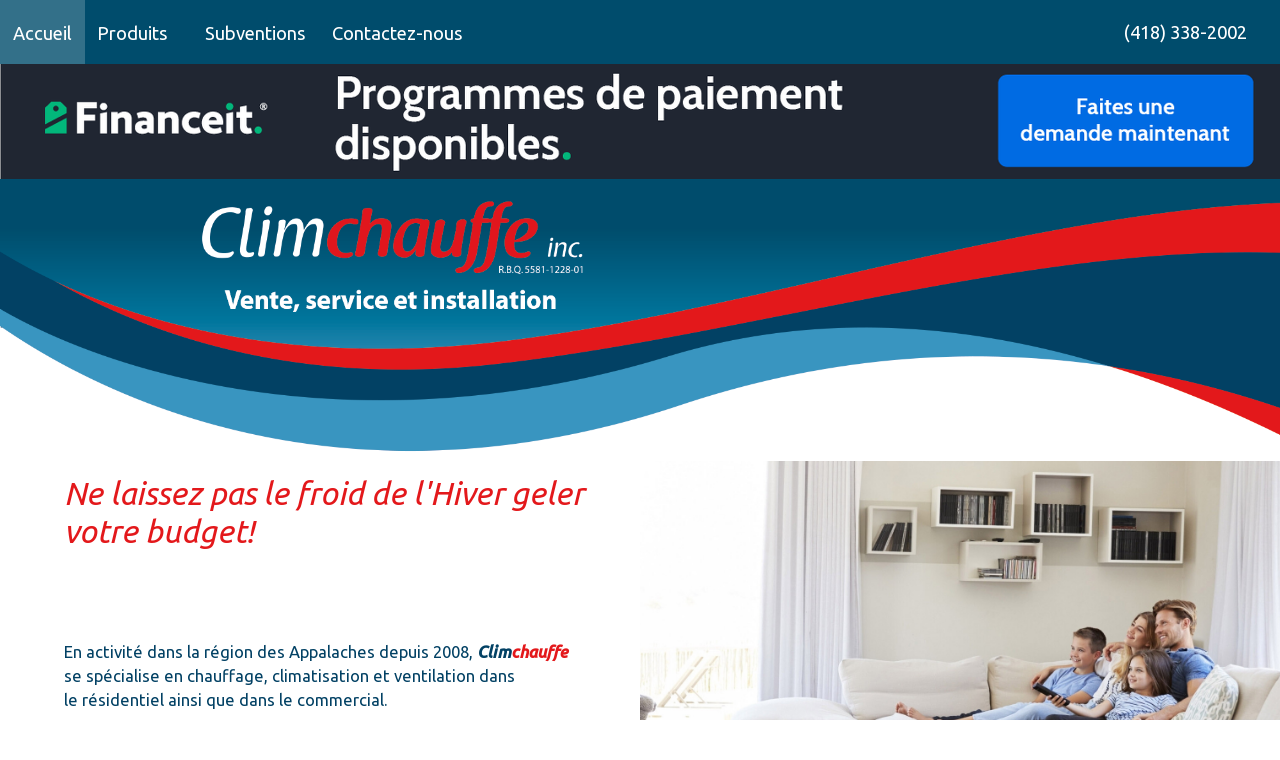

--- FILE ---
content_type: text/html; charset=UTF-8
request_url: https://www.climchauffe.ca/
body_size: 4728
content:
<!DOCTYPE html>
<!--[if IE 8]> <html class="no-js lt-ie9" lang="fr"> <![endif]-->
<!--[if gt IE 8]><!--> <html class="no-js" lang="fr"> <!--<![endif]-->
<head>

 <title>Chauffage, climatisation et ventilation dans le résidentiel et commercial</title>

 <meta http-equiv="X-UA-Compatible" content="IE=edge" />
 <meta name="viewport" content="width=device-width, initial-scale=1">
 <meta http-equiv="Content-Type" content="text/html; charset=utf-8" />

 <meta name="title" content="Chauffage, climatisation et ventilation dans le résidentiel et commercial" />
 <meta name="description" lang="fr" content="Vente, service et installation de chauffage, climatisation, ventilation en résidentiel et commercial situé en région des Appalaches. Meilleurs prix garantis" />
 <meta name="keywords" lang="fr" content="TODO: À REMPLACER" />
 <meta name="robots" content="Index, Follow, noodp" />

 <meta property="fb:page_id" content="" />
 <meta property="fb:app_id" content="" />
 <meta property="og:type" content="website" />
 <meta property="og:site_name" content="Climchauffe inc."/>
 <meta property="og:title" content="Chauffage, climatisation et ventilation dans le résidentiel et commercial"/>
 <meta property="og:description" content="Vente, service et installation de chauffage, climatisation, ventilation en résidentiel et commercial situé en région des Appalaches. Meilleurs prix garantis"/>
 <meta property="og:image" content="https://www.climchauffe.ca/fichiersUploadOpt/1200-0-0-0-2356-1571-27530ea2e277c8287ccbf95b7ca9c2c0a7bac16deef4017da/20170504105556-fotolia-97665654-subscription-l.jpg"/>
 <meta property="og:type" content="website"/>
 <meta property="og:url" content="https://www.climchauffe.ca/"/>
 <link rel="image_src" href="https://www.climchauffe.ca/fichiersUploadOpt/1200-0-0-0-2356-1571-27530ea2e277c8287ccbf95b7ca9c2c0a7bac16deef4017da/20170504105556-fotolia-97665654-subscription-l.jpg" />
 <meta name="application-name" content="Climchauffe inc."/>
 
 <meta name="twitter:card" content="summary_large_image">
 <meta name="twitter:image:alt" content="Climchauffe inc.">
 <meta name="twitter:site" content="@">

 <link rel="shortcut icon" type="image/x-icon" href="/favicon.ico" />
 <link rel="apple-touch-icon" href="/images/icones/apple_touch_57.png" />
 <link rel="apple-touch-icon" sizes="72x72" href="/images/icones/apple_touch_72.png" />
 <link rel="apple-touch-icon" sizes="114x114" href="/images/icones/apple_touch_114.png" />
 <link rel="apple-touch-icon" sizes="144x144" href="/images/icones/apple_touch_144.png" />

 
 <!-- ======================================================================================================
 CSS
 =========================================================================================================== -->
 <link href="https://fonts.googleapis.com/css?family=Ubuntu:400,400i,500,500i" rel="stylesheet">
 <script type="text/javascript">
var cfg = {"langue":1,"langueAbr":"fr","langueLocale":"fr_CA","lienAccueil":"\/","noPage":"128","timestamp":1764377742,"token":"56749a2815e5881feeb5c41e782b59114e164f60257be1513","langues":[{"noLangue":1,"nom":"Fran\u00e7ais","abr":"fr"}]};
</script>

 
 <link rel="stylesheet" media="screen" href="/assets/css/fontawesome-all.min.css?r=1718629736" />
<link rel="stylesheet" media="screen" href="/assets/css/foundation.min.css?r=1718629736" />
<link rel="stylesheet" media="screen" href="/assets/css/site-menu.css?r=1718629736" />
<link rel="stylesheet" media="screen" href="/assets/css/jquery.mmenu.all.css?r=1718629736" />
<link rel="stylesheet" media="screen" href="/css/jquery.fancybox.css?r=1718632369" />
<link rel="stylesheet" media="screen" href="/assets/css/gridstack.min.css?r=1718629736" />
<link rel="stylesheet" media="screen" href="/assets/css/slick.css?r=1718629736" />
<link rel="stylesheet" media="screen" href="/assets/css/slick-theme.css?r=1718629736" />
<link rel="stylesheet" media="screen" href="/assets/css/site-modale.css?r=1718629736" />
<link rel="stylesheet" media="screen" href="/assets/css/style.css?r=1718629736" />
<link rel="stylesheet" media="screen" href="/assets/css/site.css?r=1718629736" />
<link rel="stylesheet" media="print" href="/css/site-print.css?r=1718632371" />

 <style>
 @media only screen and (max-width: 1023px) {
 .top-bar-left { display: none; }
 }
 </style>
 <!-- ======================================================================================================
 Code pour Google-Analytics (Stats)
 =========================================================================================================== -->

 <script type="text/javascript">
 (function(i,s,o,g,r,a,m){i['GoogleAnalyticsObject']=r;i[r]=i[r]||function(){
 (i[r].q=i[r].q||[]).push(arguments)},i[r].l=1*new Date();a=s.createElement(o),
 m=s.getElementsByTagName(o)[0];a.async=1;a.src=g;m.parentNode.insertBefore(a,m)
 })(window,document,'script','//www.google-analytics.com/analytics.js','ga');

 ga('create', 'UA-137920192-1', 'auto');
 ga('send', 'pageview');
 </script>
 <script src="/js/modernizr.foundation.js"></script>
 
<!-- Start cookieyes banner -->
<script id="cookieyes" type="text/javascript" src="https://cdn-cookieyes.com/client_data/997696e8a14204053abb36c0/script.js"></script>
<!-- End cookieyes banner -->

 <style type="text/css">
 .top-bar { background-color: #004c6c; }
 .top-bar ul ul { background-color: rgba(0,76,108,0.9); }
 .mm-next { background-color: #004c6c!important; }
 .mm-menu .mm-listview>li .mm-arrow:after, .mm-menu .mm-listview>li .mm-next:after { border-color: #FFF!important; }
 </style>
 <script type="text/javascript">
 var initMapBloc = function() {};
 </script>

 
 <style>

 #rechercheHaut,
 .customSelect,
 .button {
 background:#e3181b !important;
 }
 #rechercheHaut,
 .customSelect,
 .button{color:#ffffff;}
 #rechercheHaut:hover,
 .customSelect:hover,
 .button:hover{background:#fa1316 !important;}
 footer{background:#3895c0 !important;}
 .icone_media_sociaux{color:#ffffff !important;}
 
 .blocA{background:#2b2c2d !important;}
 .blocB{background:#5e8435 !important;}
 .blocsCategories{background:#5e8435 !important;}
 
 @media (max-width:1023px){
 .grid-stack-item-content{border:0 !important;}
 }

 .desktop a{color:#e3181b;}

 body{background:#ffffff;}

 </style>

 
<link href="/assets/css/style.custom.css" rel='stylesheet' type='text/css'>

</head>
<body>


<div class="grid-x logo" style="background-color: #ffffff">
 
 </div>

<div class="header">
<a id="mmenu" class="backgroundFonce" href="#menu" style='display:none;' ><i class="fa fa-bars" aria-hidden="true"></i> <span>MENU</span></a>
<div class="top-bar backgroundFonce" style='background-color: #004c6c;height: 64px;'>
<div class="top-bar-left">
<ul class="dropdown menu" data-dropdown-menu>
 <li class="hover active ">
 <a href="/" title="Accueil" >Accueil
 </a>
 </li>
 <li class="hover ">
 <a href="/fr/produits/chauffage-et-climatisation/thermopompe-murale/" title="Produits" >Produits
 </a>
 <ul class="menu vertical" style="display:none;">
 <li class="hover ">
 <a href="/fr/produits/chauffage-et-climatisation/thermopompe-murale/" title="Chauffage et climatisation" >Chauffage et climatisation
 </a>
 <ul class="menu vertical" style="display:none;">
 <li class="hover ">
 <a href="/fr/produits/chauffage-et-climatisation/thermopompe-murale/" title="Thermopompe murale" >Thermopompe murale
 </a>
 </li>
 <li class="hover ">
 <a href="/fr/produits/chauffage-et-climatisation/thermopompe-centrale/" title="Thermopompe centrale" >Thermopompe centrale
 </a>
 </li></ul></li>
 <li class="hover ">
 <a href="/fr/produits/chauffage/chaudiere-eau-chaude/" title="Chauffage" >Chauffage
 </a>
 <ul class="menu vertical" style="display:none;">
 <li class="hover ">
 <a href="/fr/produits/chauffage/chaudiere-eau-chaude/" title="Chaudière eau chaude" >Chaudière eau chaude
 </a>
 </li>
 <li class="hover ">
 <a href="/fr/produits/chauffage/fournaise-air-chaud/" title="Fournaise air chaud" >Fournaise air chaud
 </a>
 </li></ul></li></ul></li>
 <li class="hover ">
 <a href="/fr/economie/" title="Subventions" >Subventions
 </a>
 </li>
 <li class="hover ">
 <a href="/fr/contact/" title="Contactez-nous" >Contactez-nous
 </a>
 </li></ul><!-- /.nav-list --></div>
<div class="top-bar-right">
<ul class="dropdown menutop" role="menubar" id="autreLangue">
<li class="hover numeroTelephone" role="menuitem" ><a href="tel:4183382002">(418) 338-2002</a></li>

<li class="hover" role="menuitem"></li>
<li style="width:20px;"></li>
</ul>
</div>
</div>

</div>

<nav id="menu" style="display:none;">
<ul class="" ><li class="active"><a href="/" title="Accueil" >Accueil </a></li><li class=""><a href="/fr/produits/chauffage-et-climatisation/thermopompe-murale/" title="Produits" >Produits </a><ul class="" style="display:none;"><li class=""><a href="/fr/produits/chauffage-et-climatisation/thermopompe-murale/" title="Chauffage et climatisation" >Chauffage et climatisation </a><ul class="" style="display:none;"><li class=""><a href="/fr/produits/chauffage-et-climatisation/thermopompe-murale/" title="Thermopompe murale" >Thermopompe murale </a></li><li class=""><a href="/fr/produits/chauffage-et-climatisation/thermopompe-centrale/" title="Thermopompe centrale" >Thermopompe centrale </a></li></ul></li><li class=""><a href="/fr/produits/chauffage/chaudiere-eau-chaude/" title="Chauffage" >Chauffage </a><ul class="" style="display:none;"><li class=""><a href="/fr/produits/chauffage/chaudiere-eau-chaude/" title="Chaudière eau chaude" >Chaudière eau chaude </a></li><li class=""><a href="/fr/produits/chauffage/fournaise-air-chaud/" title="Fournaise air chaud" >Fournaise air chaud </a></li></ul></li></ul></li><li class=""><a href="/fr/economie/" title="Subventions" >Subventions </a></li><li class=""><a href="/fr/contact/" title="Contactez-nous" >Contactez-nous </a></li></ul><!-- /.nav-list --></nav>
<div class="desktop ">
 <div class="grid-stack-item" style="width:100% !important;line-height:0px !important;padding:0 !important;margin:0 !important;height:0px !important;">
 <div class="" style="padding:0 !important;margin:0 !important;line-height:0px !important;height:0px !important;"></div>
 </div>
 

<div class="grid-stack grid-stack-12" id="grid-content">
 <div class="grid-stack-item bloc "
 data-gs-x="0" data-gs-y="0"
 data-gs-width="12" data-gs-height="9">
 <div class="grid-stack-item-content sansMargin blocImage" style="border-top:vw solid #ffffff;border-right:vw solid #ffffff;border-bottom:vw solid #ffffff;border-left:vw solid #ffffff;; background-position: center; height:unset;background-color: #ffffff;">
 <div style="width:100%;height:100%; border-top:vw solid #ffffff;border-right:vw solid #ffffff;border-bottom:vw solid #ffffff;border-left:vw solid #ffffff;; #ffffff;">
 <a style="display:block;width:100%;height:100%;" href="https://www.financeit.ca/fr/direct/payment-plan/YT0zMTEyNDkmbD0mcD1MaWNhSDl0dlVwN0JGNHBDUWpWa1N3JnE9dHJ1ZSZzPTAmdj0x/apply?slug=oM3nUA" title="">
 
 <img src="/fichiersUploadOpt/2400-0-0-26-1451-135-bf7bbf0ba52d715c8a4228e55652cca6b710c11d6e7e82f41/20250217093942-2904-generic-paymentplans-wide-fr.png" alt="" />
 
 </a>
 </div>
 </div>
</div>
<div class="grid-stack-item bloc background-image "
 style="background-image: url(/fichiersUploadOpt/1-1-0-0-2000-1104-7d7f794daa0ed061cd48cb30501723af5d805a185caa618c3/20190314113427-entete-mobile-blanche.png);background-color: #ffffff;color: #000000"
 data-background-mobile="/fichiersUploadOpt/2160-396-0-0-2000-1104-7aa852eb684a77218448eff910636222dbdd2b79a14532024/20190314113427-entete-mobile-blanche.png"
 data-background-tablet="/fichiersUploadOpt/2160-396-0-0-2000-1104-7aa852eb684a77218448eff910636222dbdd2b79a14532024/20190314113427-entete-mobile-blanche.png"
 data-background-desktop="/fichiersUploadOpt/2160-396-0-0-2000-1104-7aa852eb684a77218448eff910636222dbdd2b79a14532024/20190314113427-entete-mobile-blanche.png"
 data-gs-x="0"
 data-gs-y="9"
 data-gs-width="12"
 data-gs-height="22"
 data-padding="50"
 data-baseposition="0">
 <div class="grid-stack-item-content noAnime" style="padding: vw vw vw vw; border-top:vw solid #ffffff;border-right: vw solid #ffffff;border-bottom:vw solid #ffffff;border-left:vw solid #ffffff; ;">
 <p><img class="hideMobile" src="https://www.climchauffe.ca/fichiersUploadOpt/0-0-0-0-2000-430-4705b7dd35cf94bf226fc60c6cb2760561faaeff0af82e3b0/20190314103617-logowave2.png" alt="Climchauffe inc" width="100%" /></p><p> </p><p> </p><p> </p><p> </p>
 </div>
</div>
<div class="grid-stack-item bloc background-image "
 style="background-image: url();background-color: #ffffff;color: #e3181b"
 data-background-mobile=""
 data-background-tablet=""
 data-background-desktop=""
 data-gs-x="0"
 data-gs-y="31"
 data-gs-width="6"
 data-gs-height="11"
 data-padding="0"
 data-baseposition="0">
 <div class="grid-stack-item-content noAnime" style="padding: 0vw 3vw 0vw 5vw; border-top:vw solid #ffffff;border-right: vw solid #ffffff;border-bottom:vw solid #ffffff;border-left:vw solid #ffffff; ;">
 <h2 style="text-align: left;"><em>Ne laissez pas le froid de l&#39;Hiver geler votre budget!</em></h2><p> </p>
 </div>
</div>
<div class="grid-stack-item bloc "
 style="color:#FFFFFF;background-color:#FFFFFF;"
 data-gs-x="6" data-gs-y="31"
 data-gs-width="6" data-gs-height="33" data-gs-no-resize="true"
 data-padding="0">
 <div class="grid-stack-item-content slides" style="border-top:0vw solid #ffffff;border-right:0vw solid #ffffff;border-bottom:0vw solid #ffffff;border-left:0vw solid #ffffff;">
 <div class="slider">
 <div style="background-image: url(/fichiersUploadOpt/1760-0-424-163-1913-1087-811c367120c1a05dbcf5e96b5a1ab5fd5adc7592eba3dba3f/20220314121934-20190314142239-fotolia-197628744-subscription-l.jpg); background-position: center; background-size: cover;">
 <div class="slide" style="height: 0px">
 </div>
 </div>
 </div>
 </div>
</div>
<div class="grid-stack-item bloc background-image "
 style="background-image: url();background-color: #ffffff;color: #024164"
 data-background-mobile=""
 data-background-tablet=""
 data-background-desktop=""
 data-gs-x="0"
 data-gs-y="42"
 data-gs-width="6"
 data-gs-height="22"
 data-padding="0"
 data-baseposition="0">
 <div class="grid-stack-item-content noAnime" style="padding: 3vw 5vw 0vw 5vw; border-top:vw solid #ffffff;border-right: vw solid #ffffff;border-bottom:vw solid #ffffff;border-left:vw solid #ffffff; ;">
 <p><span class="ContentBox"><span>En activité dans la région des Appalaches depuis 2008, <em><strong>Clim<span style="color: #e3181b;">chauffe</span></strong></em> se spécialise en chauffage, climatisation et ventilation dans le résidentiel ainsi que dans le commercial. </span></span></p><h3><span class="ContentBox"><span>La priorité de notre entreprise est d&#39;offrir une solution adaptée à vos besoins et à votre budget.</span></span></h3>
 </div>
</div>
<div class="grid-stack-item bloc background-image "
 style="background-image: url();background-color: #024164;color: #ffffff"
 data-background-mobile=""
 data-background-tablet=""
 data-background-desktop=""
 data-gs-x="0"
 data-gs-y="64"
 data-gs-width="7"
 data-gs-height="7"
 data-padding="0"
 data-baseposition="0">
 <div class="grid-stack-item-content noAnime" style="padding: 1vw 5vw 0vw 5vw; border-top:vw solid #ffffff;border-right: vw solid #ffffff;border-bottom:vw solid #ffffff;border-left:vw solid #ffffff; ;">
 <h2 style="text-align: center;">Meilleur prix garanti<span style="font-size: 50%;"> </span>!</h2>
 </div>
</div>
<div class="grid-stack-item bloc background-image "
 style="background-image: url();background-color: #024164;color: #000000"
 data-background-mobile=""
 data-background-tablet=""
 data-background-desktop=""
 data-gs-x="7"
 data-gs-y="64"
 data-gs-width="5"
 data-gs-height="7"
 data-padding="0"
 data-baseposition="0">
 <div class="grid-stack-item-content noAnime" style="padding: 1.3vw 5vw 0vw 5vw; border-top:vw solid #ffffff;border-right: vw solid #ffffff;border-bottom:vw solid #ffffff;border-left:vw solid #ffffff; ;">
 <p style="text-align: center;"><span style="font-size: 120%;"><a class="button pas_icone_externe" href="https://www.climchauffe.ca/fr/contact/">Estimation gratuite</a></span></p>
 </div>
</div>
<div class="grid-stack-item bloc background-image "
 style="background-image: url();background-color: #ffffff;color: #024164"
 data-background-mobile=""
 data-background-tablet=""
 data-background-desktop=""
 data-gs-x="0"
 data-gs-y="71"
 data-gs-width="12"
 data-gs-height="10"
 data-padding="0"
 data-baseposition="0">
 <div class="grid-stack-item-content noAnime" style="padding: 4vw 5vw 0vw 5vw; border-top:vw solid #ffffff;border-right: vw solid #ffffff;border-bottom:vw solid #ffffff;border-left:vw solid #ffffff; ;">
 <p><span>L&#39;entière satisfaction du client est essentielle pour nous. </span><span>Le rapport qualité/prix de nos services est exceptionnel et nos garanties très avantageuses.</span></p><p><span><span style="font-size: 120%;"><strong>Que ce soit pour le chauffage, la climatisation ou la ventilation, faites confiance à <em>Clim<span style="color: #e3181b;">chauffe</span></em>.</strong></span></span></p>
 </div>
</div>
<div class="grid-stack-item bloc "
 data-gs-x="0" data-gs-y="81"
 data-gs-width="12" data-gs-height="13">
 <div class="grid-stack-item-content sansMargin blocImage" style="border-top:vw solid #ffffff;border-right:vw solid #ffffff;border-bottom:vw solid #ffffff;border-left:vw solid #ffffff;; background-position: center; height:unset;background-color: #ffffff;">
 <div style="width:100%;height:100%; border-top:vw solid #ffffff;border-right:vw solid #ffffff;border-bottom:vw solid #ffffff;border-left:vw solid #ffffff;; #ffffff;">
 
 <img src="/fichiersUploadOpt/2400-0-0-0-2000-288-a67dc2f5e55bfafa80bb649ffe32cba377be5e670ac5d36c0/20190314132156-20190314104124-bas-de-page.png" alt="" />
 
 </div>
 </div>
</div>
</div>



<div class="clearfix"></div>
<div class="grid-stack grid-stack-12" id="grid-footer">
 </div>



</div>
<footer class="backgroundFonce">
 <div class="grid-x">
 <div class="large-8 cell">
 <div class="grid-x">
 <div class="small-12 cell">
 <div id="liensFooter">
 <ul class="breadcrumbs">
 <li><a href="/fr/confidentialite/">Confidentialité</a></li>
 <li><a href="/fr/plan-du-site/">Plan du site</a></li>
 <li><a href="http://www.numerique.ca" class="pas_icone_externe" target="_blank">numerique.ca</a></li>
 </ul>
 </div>
 </div>
 </div>
 </div>
 <div class="large-4 cell">
 <div id="liste_media_sociaux">
 <ul>
 </ul>
 </div>
 </div>
 </div>
 <div id="impressionBas" class="show-for-print">
 <span class="gras">Climchauffe inc.</span><br />
 4996 Boulevard Frontenac Est, Thetford Mines<br/>Québec, Canada<br />
 G6H 4G7<br /><br />
 Téléphone : (418) 338-2002<br />
 Sans frais : <br />
 Télécopieur : <br />
 </div>
</footer>



<script src="/assets/js/jquery.min.js?r=1718629736"></script>
<script src="/assets/js/jquery-ui.min.js?r=1718629736"></script>
<script src="/assets/js/lodash.min.js?r=1718629736"></script>
<script src="/assets/js/foundation.min.js?r=1718629736"></script>
<script src="/assets/js/gridstack.min.js?r=1718629736"></script>
<script src="/assets/js/jquery.mmenu.all.js?r=1718629736"></script>
<script src="/assets/js/jquery.unveil.min.js?r=1718629736"></script>
<script src="/assets/js/slick.min.js?r=1718629736"></script>
<script src="/assets/js/jquery.visible.min.js?r=1718629736"></script>
<script src="/js/jquery.validate.js?r=1718632381"></script>
<script src="/js/jquery.fancybox.pack.js?r=1718632379"></script>
<script src="/js/jquery.smoothScroll.js?r=1718632381"></script>
<script src="/js/jquery.jqEasyCharCounter.js?r=1718632379"></script>
<script src="/js/jquery.jcookie.js?r=1718632379"></script>
<script src="/js/ie8.polyfils.min.js?r=1718632379"></script>
<script src="/js/iframeResizer.min.js?r=1718632379"></script>
<script src="/assets/js/site-fr.js?r=1718629736"></script>




<script src="https://maps.googleapis.com/maps/api/js?key=&callback=initMapBloc" async defer></script>

<script src="/assets/js/site-after.js?r=1718629736"></script>

<script type="text/javascript">
 setTimeout(function () {
 $(".top-bar ul ul, .mm-listview, nav#menu").css("display", "");
 }, 0);
</script>

</body>
</html>

<!-- Nouvelle page - cache non actif - noPage 128 - Fri Nov 28 19:55:42 EST 2025 - execution 0.04065 - memory 2.41 Mb - nbRequetes 6  -->

--- FILE ---
content_type: text/css
request_url: https://www.climchauffe.ca/assets/css/site-modale.css?r=1718629736
body_size: -839
content:
body#site-modal{margin:0;padding:0}
/*# sourceMappingURL=site-modale.css.map*/

--- FILE ---
content_type: text/css;charset=UTF-8
request_url: https://www.climchauffe.ca/assets/css/style.custom.css
body_size: -198
content:

/*# sourceMappingURL=style.custom.base.css.map*/
h1, h2, h3, h4, h5, h6, p {
font-family: 'Ubuntu', sans-serif;
margin: 0 0 1.5vw 0;
padding: 0;
}
p, div, cite, dt, dl, th, td, caption, pre {
font-family: 'Ubuntu', sans-serif;
font-size: 1.3vw;
line-height: 1.9vw;
}
li {
font-size: 1.3vw;
line-height: 1.9vw;
margin-bottom: 0.4vw;
}
h1 {
font-size: 3.25vw;
line-height: 3.75vw;
margin-top: 2vw;
}
h2 {
font-size: 2.5vw;
line-height: 3vw;
margin-top: 1vw;
}
h3 {
font-size: 1.75vw;
line-height: 2.25vw;
margin-top: 1vw;
}
h4 {
font-size: 1.75vw;
line-height: 2.65vw;
margin-top: 2.5vw;
}
h5 {
font-size: 2vw;
line-height: 2.2vw;
margin-top: 2.5vw;
}
h6 {
font-size: 1.8vw;
line-height: 2vw;
margin-top: 2.5vw;
}
@media (max-width: 1023px) {
h1 { font-size: 35px; line-height: 40px; margin-bottom: 16px; margin-top: 16px; }
h2 { font-size: 26px; line-height: 30px; margin-bottom: 16px; margin-top: 16px; }
h3 { font-size: 20px; line-height: 23px; margin-bottom: 16px; margin-top: 16px; }
h4 { font-size: 25px; line-height: 25px; margin-bottom: 16px; margin-top: 16px; }
h5 { font-size: 20px; line-height: 20px; margin-bottom: 16px; margin-top: 16px; }
h6 { font-size: 19px; line-height: 19px; margin-bottom: 16px; margin-top: 16px; }
p, div, cite, dt, dl, th, td, caption, pre { font-size: 16px; line-height: 19px; margin-bottom: 19px; }
li { font-size: 16px; line-height: 18px; margin-bottom: 5px; }
div { margin-bottom: 0; }
}
.accordion li a{border:0;}
.accordion {margin-bottom:0;}
.accordion-title{line-height: 1.5;}
.accordion li a { font-family: 'Anton', serif !important;}
.top-bar ul li a{font-size:1.15rem;}
.menutop > li > a, .menutop > li > span > a {
font-size: 1.15rem;
} 
/* COOKIE YES*/
.cky-switch input { display:block; }
.cky-modal p { font-size:15px !important; line-height:22px !important; }
.cky-cookie-des-table li div, .cky-cookie-des-table li, .cky-cookie-des-table { font-size:15px !important; line-height:22px !important; }
.cky-notice-des p { font-size:15px !important; line-height:22px !important; }

--- FILE ---
content_type: application/javascript
request_url: https://www.climchauffe.ca/assets/js/site-fr.js?r=1718629736
body_size: 4719
content:
function AntiSpam(e){for(var i="",t="",n="",a="",r=e.split("|"),o=r[4],s=r[5],l=r[0].split(","),c=0;c<l.length;c++)i+=String.fromCharCode(l[c]);if(r.length>=2&&r[1].length>0)var h=r[1].split(",");if(void 0!==h&&h.length>0)for(c=0;c<h.length;c++)t+=String.fromCharCode(h[c]);else t=i;if(r.length>=3&&r[2].length>0)n=r[2];else{n="Demande via le site Internet "+("http://"+window.location.toString().split("//")[1].split("/")[0]+"/")}return r.length>=4&&r[3].length>0&&(a=r[3]+";"),h=t.split("@"),2==h.length&&(t=h[0]+'<span style="display:none;">[REMOVE-THIS-FOR-SPAM]</span>&#64;'+h[1]),'<a style="'+o+'" class="'+s+'" href="mailto:a" onclick="'+a+"this.href = AntiSpamClic(Array("+l+"),'"+n.replace("'","\\'")+"');\">"+t+"</a>"}function AntiSpamClic(e,t){var n="";for(i=0;i<e.length;i++)n+=String.fromCharCode(e[i]);return t.length>0&&(n+="?subject="+t),"mailto:"+n}function RemoveParameter(e,i){var t=e.split("?");if(t.length>=2){for(var n=t.shift(),a=t.join("?"),r=encodeURIComponent(i)+"=",o=a.split(/[&;]/g),s=o.length;s-- >0;)-1!==o[s].lastIndexOf(r,0)&&o.splice(s,1);e=n,o.length>0&&(e=e+"?"+o.join("&"))}return e}function print_r(e,i,t,n){if(n=n||0,i=i||10,t=t||" ",n>i)return"[WARNING: Too much recursion]\n";var a,r="",o=void 0===e?"undefined":_typeof(e),s="";if(null===e)r+="(null)\n";else if("object"==o){for(n++,a=0;a<n;a++)s+=t;e&&e.length&&(o="array"),r+="("+o+") :\n";for(a in e)try{r+=s+"["+a+"] : "+print_r(e[a],i,t,n+1)}catch(e){return"[ERROR: "+e+"]\n"}}else"string"==o&&""==e&&(e="(empty)"),r+="("+o+") "+e+"\n";return r}function CompterCliques(e){return ga("send","pageview","/download/"+e),!1}function valideDate(e){return t_date=re_date.test(e),t_date&&(t_date=t_date&&analyse(e,1,2,3)),t_date}function analyse(quoi,p_jour,p_mois,p_an){return tempo=quoi.split("-"),jour=eval(tempo[p_jour-1]),mois=eval(tempo[p_mois-1]),an=eval(tempo[p_an-1]),bisx(an)?max_mois[2]=29:max_mois[2]=28,t_tempo=jour<=max_mois[mois]&&mois<=12&&mois>=1&&jour>=1,t_tempo}function bisx(e){return e%100==0&&e%400==0||e%4==0}function DateAdd(e,i,t,n){var a=new Date(e.getTime()),r=n,o=a.getMonth()+t;return o>11&&(r=Math.floor((o+1)/12),o-=12*r,r+=n),a.setMonth(o),a.setFullYear(a.getFullYear()+r),a.setTime(a.getTime()+864e5*i),a}function YearAdd(e,i){return DateAdd(e,0,0,i)}function MonthAdd(e,i){return DateAdd(e,0,i,0)}function DayAdd(e,i){return DateAdd(e,i,0,0)}function DateDiff(e,i){return diff=new Date,diff.setTime(e.getTime()-i.getTime()),timediff=diff.getTime(),days=Math.floor(timediff/864e5),timediff-=864e5*days,days}function Langue(e,i){return void 0===i?langue[e]:langue[e][i]}function DonneesChampsPays(e){this.noPays=e.noPays,this.noProvince=e.noProvince,this.autreProvince=e.autreProvince,this.noVille=e.noVille,this.autreVille=e.autreVille,this.codePostal=e.codePostal,this.provinces=e.provinces}function InitialiserChampsPays(e){var i={noPays:null,noProvince:null,autreProvince:null,noVille:null,autreVille:null,codePostal:null,provinces:null},t=$.extend({},i,e),n=new DonneesChampsPays(t),a="";null!=n.autreVille&&(a=$(n.autreVille).val()),null!=n.noVille&&$(window).load(function(){var e={ajax:{url:"/utilitaires/run.php?executer=RechercherVille",dataType:"json",data:function(e,i){var t={term:e};return $(n.noProvince).length>0?t.noProvince=$(n.noProvince).val():t.noProvince=0,$(n.noPays).length>0?t.noPays=$(n.noPays).val():t.noPays=0,t},results:function(e,i){return{results:e}}}};""!=$(n.noVille).val()&&(e.initSelection=function(e,i){var t=$(e).val();if(""!=t){var a={noVille:t};$(n.noProvince).length>0&&(a.noProvince=$(n.noProvince).val()),$(n.noPays).length>0&&(a.noPays=$(n.noPays).val()),$.ajax("/utilitaires/run.php?executer=RechercherVille",{data:a,dataType:"json"}).done(function(e){i(e[0])})}}),$(n.noVille).select2(e);var i=parseInt($(n.noVille).val());$(n.noPays).length>0&&n.OnPaysChange(!0),$(n.noProvince).length>0&&n.OnProvinceChange(),0==i||isNaN(i)||$(n.noVille).val(i).trigger("change")}),$(n.noPays).on("change",function(){n.OnPaysChange(!1),n.OnProvinceChange()}),$(n.noProvince).on("change",function(){n.OnProvinceChange()}),$(window).load(function(){""!=a&&$(n.autreVille).val(a).trigger("change")})}function smoothScrollToFirstError(){var e=$(formTMP).find(".error");$.smoothScroll({scrollTarget:$(e[0]),offset:-300})}function ajouterClassesObligatoires(e){void 0===e&&(e="Donnees");var e="form[name="+e+"]";$(e).data("validator")&&$(e).find(":input,select,textarea").each(function(){var i=$(e+" label[for='"+$(this).attr("name")+"']");0==i.length&&(i=$(e+" label[for='"+$(this).attr("id")+"']")),i.hasClass("obl")||i.hasClass("nonObl")||i.hasClass("pasEtoile")||(1==$(this).rules().required?(i.addClass("obl"),i.append(' <i class="fa fa-asterisk red" title="Champ obligatoire" style="font-size:.7em;"/></i>')):(i.addClass("nonObl"),i.append(' <i class="fa" style="font-size:.7em;"/>&nbsp;</i>')))})}function GererErreur(e,i,t){alert("ERREUR : \n\n"+e.responseText),$.unblockUI()}function BlocImageBackground(){$(".background-image[data-background-desktop]").each(function(){$(window).width()>1200&&$(this).css("background-image","url("+$(this).data("background-desktop")+")"),$(window).width()>=1024&&$(window).width()<=1200&&$(this).css("background-image","url("+$(this).data("background-tablet")+")"),$(window).width()<1023&&$(this).css("background-image","url("+$(this).data("background-mobile")+")")})}function gaClickEvent(e,i,t,n,a,r){var o={hitType:"event",eventCategory:e,eventAction:i,eventLabel:t,eventValue:n,nonInteraction:a};return ga("send",o),!0}function resizeGridstack(){$("#grid-content .bloc_autoheight").each(function(){var e=$("#grid-content").data("gridstack"),i=this.getAttribute("data-gs-width"),t=$(this).find(".grid-stack-item-content")[0];$(this).hasClass("content_resize_height")&&(t=$(this).find(".content_resize_height")[0]);var n=t.scrollHeight,a=Math.ceil((n+e.opts.verticalMargin)/(e.cellHeight()+e.opts.verticalMargin));a=pxTOvw(a),e.resize(this,i,a)})}function pxTOvw(e){var i=window,t=document,n=t.documentElement,a=t.getElementsByTagName("body")[0];return 100*e/(i.innerWidth||n.clientWidth||a.clientWidth)}function VerifierSiVisiblePremiereFois(){$(".animeDroiteTexte").each(function(){VerifierSiVisible($(this))&&!$(this).is(":visible")&&$(this).css({"margin-left":"+=5000"}).show().animate({"margin-left":"-=5000"},2e3)}),$(".animeGaucheTexte").each(function(){VerifierSiVisible($(this))&&!$(this).is(":visible")&&$(this).css({"margin-left":"-=5000"}).show().animate({"margin-left":"+=5000"},2e3)}),$(".animeHautTexte").each(function(){VerifierSiVisible($(this))&&!$(this).is(":visible")&&$(this).css({"margin-top":"-=5000"}).show().animate({"margin-top":"+=5000"},2e3)}),$(".animeBasTexte").each(function(){VerifierSiVisible($(this))&&!$(this).is(":visible")&&$(this).css({"margin-top":"+=5000"}).show().animate({"margin-top":"-=5000"},2e3)}),$(".animeFadeInTexte").each(function(){VerifierSiVisible($(this))&&!$(this).is(":visible")&&$(this).fadeIn(2e3)})}function VerifierSiVisible(e){var i=$(".logo").height(),t=$(".header").height(),n=i+t,a=e.parent("div").position().top+n;return $(window).scrollTop()+$(window).height()>a}var _typeof="function"==typeof Symbol&&"symbol"==typeof Symbol.iterator?function(e){return typeof e}:function(e){return e&&"function"==typeof Symbol&&e.constructor===Symbol&&e!==Symbol.prototype?"symbol":typeof e};$("nav#menu").mmenu(),String.prototype.Ltrim=function(){return this.replace(/^\s+/,"")},String.prototype.Rtrim=function(){return this.replace(/\s+$/,"")},String.prototype.CorrigerSerialize=function(){return this.replace(/%E2%80%99/g,"'").replace(/%E2%80%93/g,"-")};var JSON=JSON||{};JSON.stringify=JSON.stringify||function(e){var i=void 0===e?"undefined":_typeof(e);if("object"!=i||null===e)return"string"==i&&(e='"'+e+'"'),String(e);var t,n,a=[],r=e&&e.constructor==Array;for(t in e)n=e[t],i=void 0===n?"undefined":_typeof(n),"string"==i?n='"'+n+'"':"object"==i&&null!==n&&(n=JSON.stringify(n)),a.push((r?"":'"'+t+'":')+String(n));return(r?"[":"{")+String(a)+(r?"]":"}")},JSON.parse=JSON.parse||function(str){return""===str&&(str='""'),eval("var p="+str+";"),p};for(var re_date=/^\d{1,2}\-\d{1,2}\-\d{4}$/,tempo=new Array,max_mois=new Array,n=1;n<100;n++)max_mois[n]=4==n||6==n||9==n||11==n?30:31;Date.prototype.yyyymmdd=function(){var e=this.getFullYear().toString(),i=(this.getMonth()+1).toString(),t=this.getDate().toString();return e+"-"+(i[1]?i:"0"+i[0])+"-"+(t[1]?t:"0"+t[0])},DonneesChampsPays.prototype.OnProvinceChange=function(){var e=this.noPays,i=this.noProvince,t=this.noVille,n=this.autreVille,a=this.provinces;if(null!=t){var r=(parseInt($(e).val()),parseInt($(i).val()),a[$(e).val()]&&a[$(e).val()][$(i).val()]&&1==parseInt(a[$(e).val()][$(i).val()].v));$(n).val(""),$(t).val("").trigger("change"),r?($(t).prev(".select2-container").show(),$(t).show(),$(n).hide()):($(t).prev(".select2-container").hide(),$(t).hide(),$(n).show())}},DonneesChampsPays.prototype.OnPaysChange=function(e){var i=this.noPays,t=this.noProvince,n=this.autreProvince,a=(this.codePostal,this.provinces);if(null!=t){var r=parseInt($(i).val()),o=parseInt($(t).val());if(a[$(i).val()]){var s="";a[r]&&(provincesPays=a[r],$.each(provincesPays,function(e,i){s+='<option value="'+i.pr+'">'+i.t+"</option>"}),$(t).html(s)),$(t).prev(".select2").show(),e?$(t).val(o).trigger("change"):$(t+" option:first").prop("selected","selected"),$(n).hide().val("")}else $(t).prev(".select2").hide(),$(n).show();$(t).trigger("change")}},Array.prototype.getUnique=function(){for(var e={},i=[],t=0,n=this.length;t<n;++t)e.hasOwnProperty(this[t])||(i.push(this[t]),e[this[t]]=1);return i};var cfgLangue={dayNames:["Dimanche","Lundi","Mardi","Mercredi","Jeudi","Vendredi","Samedi"],dayNamesShort:["Dim","Lun","Mar","Mer","Jeu","Ven","Sam"],dayNamesMin:["D","L","M","M","J","V","S"],monthNames:["Janvier","F&eacute;vrier","Mars","Avril","Mai","Juin","Juillet","Ao&ucirc;t","Septembre","Octobre","Novembre","D&eacute;cembre"],monthNamesShort:["Jan","Fév","Mar","Avr","Mai","Jun","Jui","Aoû","Sep","Oct","Nov","Déc"]};if(jQuery.extend(jQuery.validator.messages,{required:"Ce champ est obligatoire.",remote:"Corrigez ce champ.",email:"Courriel invalide",url:"Lien invalide.",complete_url:"Lien invalide.",date:"Date invalide.",dateISO:"Date invalide.",number:"Chiffre invalide.",digits:"Nombre seulement.",creditcard:"Numéro de carte de crédit invalide",equalTo:"Entrez la même valeur.",accept:"Extension invalide.",maxlength:$.validator.format("Entrez une valeur avec {0} caractère(s) maximum."),minlength:$.validator.format("Entrez une valeur avec {0} caractère(s) minimum."),rangelength:$.validator.format("Entrez une valeur entre{0} et {1} caractère(s) de long."),range:$.validator.format("Entrez une valeur entre {0} et {1}."),max:$.validator.format("Entrez une valeur plus petite ou égale à {0}."),min:$.validator.format("Entrez une valeur plus grande ou égale à {0}."),telephone:"Téléphone invalide"}),$.fn.FormaterTelIPhone=function(){(navigator.userAgent.match(/iPhone/i)||navigator.userAgent.match(/iPod/i))&&$(this).wrapInner('<a href="tel:'+$(this).text().replace(/[^0-9]+/g,"")+'"></a>')},$(function(){BlocImageBackground(),$(document).foundation(),$(".numeroDeTelephone").FormaterTelIPhone(),$(window).scroll(function(){void 0!==$(".mm-page").offset()&&($(".mm-page").offset().top-$(window).scrollTop()<=$(".grid-x.logo").height()&&($(".desktop").css("margin-top",0),$(".mm-page").removeClass("menuFixed")),$(".header").offset().top-$(window).scrollTop()<=0&&($(".desktop").css("margin-top",$(".header").height()),$(".mm-page").addClass("menuFixed")))}),jQuery().jqEasyCounter&&$(".charCounter").jqEasyCounter({maxChars:500}),$("a[href^='http:'],a[href^='https:']").not("[href*='"+location.hostname+"']").not(".changementLangue").attr("target","_blank").not(":has(img)").not("[id]").not(".pas_icone_externe").after('<img src="/images/icones/icone_externe.gif" width="12" height="12" alt="external link" style="margin-left:3px;"/>'),$("iframe[src$='.pdf']").each(function(e){var i=jQuery(this).attr("src");jQuery(this).attr("src","https://docs.google.com/gview?embedded=true&url="+i)}),$(".antiSpam").each(function(e){jQuery(this).html(AntiSpam(jQuery(this).html())).toggle()}),$("a[href$='.pdf'],a[href$='.doc'],a[href$='.docx'],a[href$='.rar'],a[href$='.zip']").attr("target","_blank").click(function(){CompterCliques(this.href)}),$("#autreLangue a").click(function(e){var i=this.rel;return isNaN(i)||$.cookie("langue",i,{path:"/",expires:60}),!0}),$("img.unveil").unveil(0,function(){$(this).on("load",function(){this.style.opacity=1})}),$(window).bind("load",function(){var e=$("footer"),i=e.position(),t=$(window).height();t-=i.top,t-=e.height(),t>0&&e.css({"margin-top":t+"px"}),$("img.unveil").trigger("unveil")}),$("#bulletinElectroniqueCheckbox").click(function(){$("#bulletinElectroniqueCheckbox").toggleClass("checked")}),$("a[href^='#']").not(".accordion-title").click(function(e){var i=$(this).attr("href");"#"!=i&&$.smoothScroll({scrollTarget:i,offset:-100})}),$(".videoIframe").each(function(){$(this).wrap('<div class="videoWrapper" />')})}),$(".slider").slick({dots:!1,autoplay:!0,infinite:!0,speed:800,fade:!0,autoplaySpeed:3e3,arrows:!1,easing:"linear",cssEase:"linear",pauseOnHover:!1}),$(document).ready(function(){$(".fancybox").fancybox({helpers:{overlay:{locked:!1}}})}),$(window).width()>1023)$(".grid-stack-item[data-gs-width=12]").has(".grid-stack-item-content *").addClass("fullHeight");else{$(".top-bar-left").hide(),$(".show-for-medium").remove(),$("#grid-header").removeClass("pageTraditionnel").removeClass("grid-stack"),$("#grid-subheader").removeClass("pageTraditionnel").removeClass("grid-stack"),$("#grid-content").removeClass("pageTraditionnel").removeClass("grid-stack"),$("#grid-footer").removeClass("pageTraditionnel").removeClass("grid-stack");var footer=$("footer"),pos=footer.position(),height=$(window).height();height-=pos.top,height-=footer.height(),height>0&&footer.css({"margin-top":height+"px"})}$(window).width()<=1024&&($(".top-bar-left").hide(),$(".numeroTelephone").show()),$(window).width()>1024&&$(".top-bar-left").show(),$(window).resize(function(){$(window).width()<=1024&&($(".top-bar-left").hide(),$(".numeroTelephone").show()),$(window).width()>1024&&($(".top-bar-left").show(),$(".numeroTelephone").hide())}),$(document).on("click",".accordion",function(){var e=$(this);$(".accordion").not(e).each(function(){var i=$(this);if(i!=e){i.find(".accordion-item.is-active .accordion-content").each(function(e,t){i.foundation("up",$(t))})}})}),$(window).width()<1024&&$(".slick-slider").css("height","auto"),$(document).ready(function(){$("iframe.iframe_bloc").each(function(){$(this).iFrameResize({log:!1,autoResize:!0,inPageLinks:!0,heightCalculationMethod:"max",resizedCallback:function(e){var i=$(e.iframe);i.hasClass("iframe_bloc")},messageCallback:function(e){},closedCallback:function(e){}})}),$(".bloc_autoheight ul.accordion a.accordion-title").on("click",function(e){window.setTimeout(function(){resizeGridstack()},240)}),$(window).bind("load",function(){resizeGridstack()})}),$(document).ready(function(){$(document).width()>1023&&(setTimeout(function(){$(window).scroll(function(){$(".animeDroiteTexte").each(function(){VerifierSiVisible($(this))&&!$(this).is(":visible")&&$(this).css({"margin-left":"+=5000"}).show().animate({"margin-left":"-=5000"},2e3)}),$(".animeGaucheTexte").each(function(){VerifierSiVisible($(this))&&!$(this).is(":visible")&&$(this).css({"margin-left":"-=5000"}).show().animate({"margin-left":"+=5000"},2e3)}),$(".animeHautTexte").each(function(){VerifierSiVisible($(this))&&!$(this).is(":visible")&&$(this).css({"margin-top":"-=5000"}).show().animate({"margin-top":"+=5000"},2e3)}),$(".animeBasTexte").each(function(){VerifierSiVisible($(this))&&!$(this).is(":visible")&&$(this).css({"margin-top":"+=5000"}).show().animate({"margin-top":"-=5000"},2e3)}),$(".animeFadeInTexte").each(function(){VerifierSiVisible($(this))&&!$(this).is(":visible")&&$(this).fadeIn(2e3)})})},500),VerifierSiVisiblePremiereFois())});


--- FILE ---
content_type: application/javascript
request_url: https://www.climchauffe.ca/js/ie8.polyfils.min.js?r=1718632379
body_size: -461
content:
// IE8 polyfils for iframeResizer.js

Array.prototype.forEach||(Array.prototype.forEach=function(a){"use strict";if(void 0===this||null===this||"function"!=typeof a)throw new TypeError;for(var b=Object(this),c=b.length>>>0,d=arguments.length>=2?arguments[1]:void 0,e=0;c>e;e++)e in b&&a.call(d,b[e],e,b)}),Function.prototype.bind||(Function.prototype.bind=function(a){if("function"!=typeof this)throw new TypeError("Function.prototype.bind - what is trying to be bound is not callable");var b=Array.prototype.slice.call(arguments,1),c=this,d=function(){},e=function(){return c.apply(this instanceof d?this:a,b.concat(Array.prototype.slice.call(arguments)))};return d.prototype=this.prototype,e.prototype=new d,e}),Array.prototype.forEach||(Array.prototype.forEach=function(a,b){if(null===this)throw new TypeError(" this is null or not defined");if("function"!=typeof a)throw new TypeError(a+" is not a function");for(var c=Object(this),d=c.length>>>0,e=0;d>e;e++)e in c&&a.call(b,c[e],e,c)});
//# sourceMappingURL=ie8.polyfils.map

--- FILE ---
content_type: text/plain
request_url: https://www.google-analytics.com/j/collect?v=1&_v=j102&a=1568550684&t=pageview&_s=1&dl=https%3A%2F%2Fwww.climchauffe.ca%2F&ul=en-us%40posix&dt=Chauffage%2C%20climatisation%20et%20ventilation%20dans%20le%20r%C3%A9sidentiel%20et%20commercial&sr=1280x720&vp=1280x720&_u=IEBAAEABAAAAACAAI~&jid=1919649642&gjid=131477585&cid=1298314006.1764377744&tid=UA-137920192-1&_gid=511706099.1764377744&_r=1&_slc=1&z=1553951738
body_size: -451
content:
2,cG-6D41R2KBSE

--- FILE ---
content_type: application/javascript
request_url: https://www.climchauffe.ca/assets/js/site-after.js?r=1718629736
body_size: -110
content:
function RefreshGridStack(){if($(window).width()>1023){$("#grid-header").gridstack({animate:!0,cellHeight:"1vw",verticalMargin:"0vw",staticGrid:!0,resizable:!1,disableResize:!0,disableDrag:!0,detachGrid:!1}),$("#grid-subheader").gridstack({animate:!0,cellHeight:"1vw",verticalMargin:"0vw",staticGrid:!0,resizable:!1,disableResize:!0,disableDrag:!0,detachGrid:!1}),$("#grid-content").gridstack({animate:!0,cellHeight:"1vw",verticalMargin:"0vw",staticGrid:!0,resizable:!1,disableResize:!0,disableDrag:!0,detachGrid:!1}),$("#grid-sub-content").gridstack({animate:!0,cellHeight:"1vw",verticalMargin:"0vw",staticGrid:!0,resizable:!1,disableResize:!0,disableDrag:!0,detachGrid:!1}),$("#grid-footer").gridstack({animate:!0,cellHeight:"1vw",verticalMargin:"0vw",staticGrid:!0,resizable:!1,disableResize:!0,disableDrag:!0,detachGrid:!1});resizeGridstack()}}function startYT(){var e=document.createElement("script");e.src="https://www.youtube.com/iframe_api";var a=document.getElementsByTagName("script")[0];a.parentNode.insertBefore(e,a),onYouTubeIframeAPIReady()}function onYouTubeIframeAPIReady(){if("undefined"!=typeof YT&&"undefined"!=typeof videos&&YT.loaded)for(var e=0;e<videos.length;e++){var a=createPlayer(videos[e]);players.push(a)}}function createPlayer(e){return new YT.Player(e.id,{height:e.height,videoId:e.videoId,playerVars:e.playerVars,events:{onStateChange:onPlayerStateChange,onReady:onPlayerReady}})}function onPlayerStateChange(e){0==e.data&&e.target.playVideo(),e.target.mute()}function onPlayerReady(e){e.target.mute(),e.target.playVideo();var a=$(e.target.getIframe()).parent();if($(window).width()>1023)if(a.height()<.56*a.width()){var t=a.width();$(e.target.getIframe()).css("width",t),$(e.target.getIframe()).css("height",.56*t);var i=(.56*t-a.height())/2;$(e.target.getIframe()).css("margin-top",-i)}else{var r=a.height();$(e.target.getIframe()).css("height",r),$(e.target.getIframe()).css("width",1.777*r);var i=(1.777*r-a.width())/2;$(e.target.getIframe()).css("margin-left",-i)}else{var t=$(e.target.getIframe()).parent().width();$(e.target.getIframe()).css("width",t),$(e.target.getIframe()).css("height",.56*t)}}RefreshGridStack();var players=[];startYT(),$(window).on("load resize scroll",function(){$(window).width()>768&&$(".parallax").each(function(){var e=-$(window).scrollTop(),a=(e+0)/4;a>0&&(a=0),$(this).visible("partial")&&$(this).css({"background-position":"0px "+a+"px"})})});
